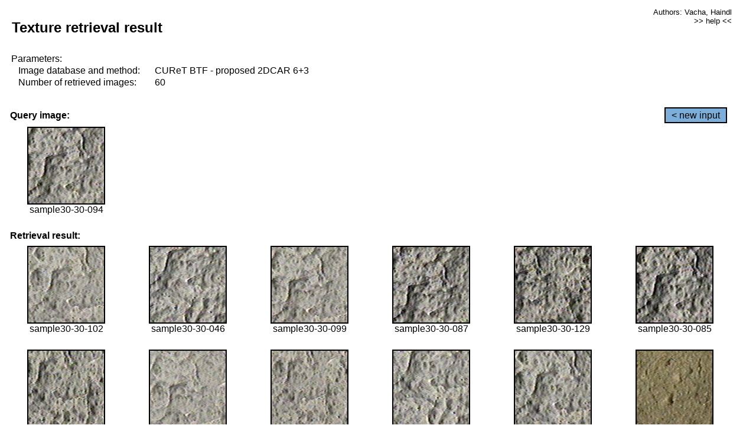

--- FILE ---
content_type: text/html;charset=UTF-8
request_url: http://cbir.utia.cas.cz/retrievalWebDemoCuret/RetrieveImages?database=0&database2=-1&input=2717&number=60&paging=23
body_size: 48790
content:


<!DOCTYPE HTML PUBLIC "-//W3C//DTD HTML 4.01 Transitional//EN"
"http://www.w3.org/TR/html4/loose.dtd">

<html>
  <head>
        <LINK REL="stylesheet" TYPE="text/css" HREF="retr.css">
    <meta http-equiv="Content-Type" content="text/html; charset=UTF-8">
    <title>Demonstration of MRF Illumination Invariants - http://ro.utia.cz/</title>
    <script>
     function toggleHelp() {
       var obj = document.getElementById('help');
	if (obj.style.display == 'none') {
          obj.style.display = 'block';
	} else {
          obj.style.display = 'none';
	}
     }
    </script>

  </head>
  <body>
     <div onclick="toggleHelp()" id="help" style="position:absolute; display:none; width:70%; height:70%; margin:5% 10%; auto; background-color:lightgray; border:1px solid darkgray; padding:2em;">
	<h1>Help</h1>
        <a href="#" style="display:block; position:absolute; top: 10px; right:10px; border:1px solid gray; padding: 2px 2px 2px 2px; text-decoration: none; color: black">x</a>
        <br>
        <p>This demonstration shows retrieval of similar textures, regardless illumination conditions.
        </p>
        
        <p>
           The CUReT texture database consists of images of 61 materials, each acquired under 92
           different illumination and viewpoint directions.
        </p>
        
        <p>
           Click on the image and system will find other similar images. The images
           are considered to be similar if the structure is similar,
           regardless colour or direction of illumination.
           The result images are ordered from left to right and than top to bottom.
           The first is image is the most similar and than dissimilarity increases.
        </p>
        <p>
           More details on algorithm of finding similar images can be found in the published
           <a href="./">articles</a>.
        </p>
        <br>
        <br>
        <br>
        <br>
        <br>
        <br>
        <br>
        <br>
        <br>
        version: October 22, 2009
 </div>
    
    <table border="0" cellpadding="3" width="98%">
      <tbody>
        <tr><td colspan="4">
            <h2>&nbsp;Texture retrieval result</h2>
          </td><td align="right" valign="top" colspan="2">
            <small><a href="./" class="authors">Authors: Vacha, Haindl</a></small><br>
            <small><a href="#" class="help" onclick="toggleHelp(); return false;">>> help <<</a></small>
        </td></tr>
        <!-- parameters -->
        <tr><td colspan="6">
            <table border="0" cellpadding="0" width="100%"><tbody>
                <tr><td>
                    &nbsp;Parameters:<br/>
                </td></tr>
                <tr><td nowrap>
                    &nbsp;&nbsp;&nbsp;&nbsp;Image database and method:&nbsp;
                  </td><td width="80%">
                    CUReT BTF - proposed 2DCAR 6+3
                  </td>
                  
                </tr>
                <tr><td nowrap>
                    &nbsp;&nbsp;&nbsp;&nbsp;Number of retrieved images:&nbsp;
                  </td><td>
                    60
                  </td>
                </tr>
            </tbody></table>
          </td>
        </tr>
        <tr><td colspan="6">
            <br/>
          </td>
        </tr>
        <!-- query image -->
        <tr><td colspan="5">
            <b>&nbsp;Query image:<br/></b>
            
          </td>
          <td align="right" class="tdbutton">
            <a href="ShowInput?database=0&database2=-1&number=60&paging=23" class="button">&lt; new input</a>
            &nbsp;
          </td>
        </tr>
        <tr><td align="center" valign="top">
            <img src="http://cbir.utia.cas.cz:80/retrievalDemo-data/e16-icip/texs/all/sample30-30-094.jpg" alt="sample30-30-094" title="Name:&nbsp;sample30-30-094,&#13;Number:&nbsp;2717,&#13;Class:&nbsp;sample30" class="texture"
                   
                   
              />
            <br/>sample30-30-094
            <br/><br/>
          </td>
        </tr>
        <!--tr><td colspan="6">
            <br/>
          </td>
        </tr-->
        <!-- result images -->
        
        <tr><td colspan="6">
            <b>&nbsp;Retrieval result:</b>
          </td>
          
        </tr>
        
        <tr>
          
          <td align="center" width="16.666666666666668%"
                    
                        valign="top"
                   
              >
            
            <a href="RetrieveImages?database=0&database2=-1&input=2722&number=60&paging=23">
              <img src="http://cbir.utia.cas.cz:80/retrievalDemo-data/e16-icip/texs/all/sample30-30-102.jpg" alt="sample30-30-102" title="Position:&nbsp;1,&#13;Name:&nbsp;sample30-30-102,&#13;Number:&nbsp;2722,&#13;Distance:&nbsp;312.083,&#13;Class:&nbsp;sample30" class="texture"
                   
                   
                   />
            </a>
            <div>sample30-30-102</div>
            &nbsp;
            
            
          </td>
          
          <td align="center" width="16.666666666666668%"
                    
                        valign="top"
                   
              >
            
            <a href="RetrieveImages?database=0&database2=-1&input=2690&number=60&paging=23">
              <img src="http://cbir.utia.cas.cz:80/retrievalDemo-data/e16-icip/texs/all/sample30-30-046.jpg" alt="sample30-30-046" title="Position:&nbsp;2,&#13;Name:&nbsp;sample30-30-046,&#13;Number:&nbsp;2690,&#13;Distance:&nbsp;315.432,&#13;Class:&nbsp;sample30" class="texture"
                   
                   
                   />
            </a>
            <div>sample30-30-046</div>
            &nbsp;
            
            
          </td>
          
          <td align="center" width="16.666666666666668%"
                    
                        valign="top"
                   
              >
            
            <a href="RetrieveImages?database=0&database2=-1&input=2720&number=60&paging=23">
              <img src="http://cbir.utia.cas.cz:80/retrievalDemo-data/e16-icip/texs/all/sample30-30-099.jpg" alt="sample30-30-099" title="Position:&nbsp;3,&#13;Name:&nbsp;sample30-30-099,&#13;Number:&nbsp;2720,&#13;Distance:&nbsp;316.651,&#13;Class:&nbsp;sample30" class="texture"
                   
                   
                   />
            </a>
            <div>sample30-30-099</div>
            &nbsp;
            
            
          </td>
          
          <td align="center" width="16.666666666666668%"
                    
                        valign="top"
                   
              >
            
            <a href="RetrieveImages?database=0&database2=-1&input=2714&number=60&paging=23">
              <img src="http://cbir.utia.cas.cz:80/retrievalDemo-data/e16-icip/texs/all/sample30-30-087.jpg" alt="sample30-30-087" title="Position:&nbsp;4,&#13;Name:&nbsp;sample30-30-087,&#13;Number:&nbsp;2714,&#13;Distance:&nbsp;320.012,&#13;Class:&nbsp;sample30" class="texture"
                   
                   
                   />
            </a>
            <div>sample30-30-087</div>
            &nbsp;
            
            
          </td>
          
          <td align="center" width="16.666666666666668%"
                    
                        valign="top"
                   
              >
            
            <a href="RetrieveImages?database=0&database2=-1&input=2737&number=60&paging=23">
              <img src="http://cbir.utia.cas.cz:80/retrievalDemo-data/e16-icip/texs/all/sample30-30-129.jpg" alt="sample30-30-129" title="Position:&nbsp;5,&#13;Name:&nbsp;sample30-30-129,&#13;Number:&nbsp;2737,&#13;Distance:&nbsp;321.056,&#13;Class:&nbsp;sample30" class="texture"
                   
                   
                   />
            </a>
            <div>sample30-30-129</div>
            &nbsp;
            
            
          </td>
          
          <td align="center" width="16.666666666666668%"
                    
                        valign="top"
                   
              >
            
            <a href="RetrieveImages?database=0&database2=-1&input=2713&number=60&paging=23">
              <img src="http://cbir.utia.cas.cz:80/retrievalDemo-data/e16-icip/texs/all/sample30-30-085.jpg" alt="sample30-30-085" title="Position:&nbsp;6,&#13;Name:&nbsp;sample30-30-085,&#13;Number:&nbsp;2713,&#13;Distance:&nbsp;322.455,&#13;Class:&nbsp;sample30" class="texture"
                   
                   
                   />
            </a>
            <div>sample30-30-085</div>
            &nbsp;
            
            
          </td>
          
          
          
        </tr>
        
        <tr>
          
          <td align="center" width="16.666666666666668%"
                    
                        valign="top"
                   
              >
            
            <a href="RetrieveImages?database=0&database2=-1&input=2740&number=60&paging=23">
              <img src="http://cbir.utia.cas.cz:80/retrievalDemo-data/e16-icip/texs/all/sample30-30-136.jpg" alt="sample30-30-136" title="Position:&nbsp;7,&#13;Name:&nbsp;sample30-30-136,&#13;Number:&nbsp;2740,&#13;Distance:&nbsp;323.715,&#13;Class:&nbsp;sample30" class="texture"
                   
                   
                   />
            </a>
            <div>sample30-30-136</div>
            &nbsp;
            
            
          </td>
          
          <td align="center" width="16.666666666666668%"
                    
                        valign="top"
                   
              >
            
            <a href="RetrieveImages?database=0&database2=-1&input=2721&number=60&paging=23">
              <img src="http://cbir.utia.cas.cz:80/retrievalDemo-data/e16-icip/texs/all/sample30-30-101.jpg" alt="sample30-30-101" title="Position:&nbsp;8,&#13;Name:&nbsp;sample30-30-101,&#13;Number:&nbsp;2721,&#13;Distance:&nbsp;325.314,&#13;Class:&nbsp;sample30" class="texture"
                   
                   
                   />
            </a>
            <div>sample30-30-101</div>
            &nbsp;
            
            
          </td>
          
          <td align="center" width="16.666666666666668%"
                    
                        valign="top"
                   
              >
            
            <a href="RetrieveImages?database=0&database2=-1&input=2741&number=60&paging=23">
              <img src="http://cbir.utia.cas.cz:80/retrievalDemo-data/e16-icip/texs/all/sample30-30-141.jpg" alt="sample30-30-141" title="Position:&nbsp;9,&#13;Name:&nbsp;sample30-30-141,&#13;Number:&nbsp;2741,&#13;Distance:&nbsp;325.472,&#13;Class:&nbsp;sample30" class="texture"
                   
                   
                   />
            </a>
            <div>sample30-30-141</div>
            &nbsp;
            
            
          </td>
          
          <td align="center" width="16.666666666666668%"
                    
                        valign="top"
                   
              >
            
            <a href="RetrieveImages?database=0&database2=-1&input=2693&number=60&paging=23">
              <img src="http://cbir.utia.cas.cz:80/retrievalDemo-data/e16-icip/texs/all/sample30-30-049.jpg" alt="sample30-30-049" title="Position:&nbsp;10,&#13;Name:&nbsp;sample30-30-049,&#13;Number:&nbsp;2693,&#13;Distance:&nbsp;326.361,&#13;Class:&nbsp;sample30" class="texture"
                   
                   
                   />
            </a>
            <div>sample30-30-049</div>
            &nbsp;
            
            
          </td>
          
          <td align="center" width="16.666666666666668%"
                    
                        valign="top"
                   
              >
            
            <a href="RetrieveImages?database=0&database2=-1&input=2719&number=60&paging=23">
              <img src="http://cbir.utia.cas.cz:80/retrievalDemo-data/e16-icip/texs/all/sample30-30-097.jpg" alt="sample30-30-097" title="Position:&nbsp;11,&#13;Name:&nbsp;sample30-30-097,&#13;Number:&nbsp;2719,&#13;Distance:&nbsp;327.652,&#13;Class:&nbsp;sample30" class="texture"
                   
                   
                   />
            </a>
            <div>sample30-30-097</div>
            &nbsp;
            
            
          </td>
          
          <td align="center" width="16.666666666666668%"
                    
                        valign="top"
                   
              >
            
            <a href="RetrieveImages?database=0&database2=-1&input=4707&number=60&paging=23">
              <img src="http://cbir.utia.cas.cz:80/retrievalDemo-data/e16-icip/texs/all/sample52-52-037.jpg" alt="sample52-52-037" title="Position:&nbsp;12,&#13;Name:&nbsp;sample52-52-037,&#13;Number:&nbsp;4707,&#13;Distance:&nbsp;328.385,&#13;Class:&nbsp;sample52" class="texture"
                   
                   
                   />
            </a>
            <div>sample52-52-037</div>
            &nbsp;
            
            
          </td>
          
          
          
        </tr>
        
        <tr>
          
          <td align="center" width="16.666666666666668%"
                    
                        valign="top"
                   
              >
            
            <a href="RetrieveImages?database=0&database2=-1&input=2739&number=60&paging=23">
              <img src="http://cbir.utia.cas.cz:80/retrievalDemo-data/e16-icip/texs/all/sample30-30-134.jpg" alt="sample30-30-134" title="Position:&nbsp;13,&#13;Name:&nbsp;sample30-30-134,&#13;Number:&nbsp;2739,&#13;Distance:&nbsp;328.58,&#13;Class:&nbsp;sample30" class="texture"
                   
                   
                   />
            </a>
            <div>sample30-30-134</div>
            &nbsp;
            
            
          </td>
          
          <td align="center" width="16.666666666666668%"
                    
                        valign="top"
                   
              >
            
            <a href="RetrieveImages?database=0&database2=-1&input=2716&number=60&paging=23">
              <img src="http://cbir.utia.cas.cz:80/retrievalDemo-data/e16-icip/texs/all/sample30-30-093.jpg" alt="sample30-30-093" title="Position:&nbsp;14,&#13;Name:&nbsp;sample30-30-093,&#13;Number:&nbsp;2716,&#13;Distance:&nbsp;329.12,&#13;Class:&nbsp;sample30" class="texture"
                   
                   
                   />
            </a>
            <div>sample30-30-093</div>
            &nbsp;
            
            
          </td>
          
          <td align="center" width="16.666666666666668%"
                    
                        valign="top"
                   
              >
            
            <a href="RetrieveImages?database=0&database2=-1&input=2695&number=60&paging=23">
              <img src="http://cbir.utia.cas.cz:80/retrievalDemo-data/e16-icip/texs/all/sample30-30-051.jpg" alt="sample30-30-051" title="Position:&nbsp;15,&#13;Name:&nbsp;sample30-30-051,&#13;Number:&nbsp;2695,&#13;Distance:&nbsp;329.568,&#13;Class:&nbsp;sample30" class="texture"
                   
                   
                   />
            </a>
            <div>sample30-30-051</div>
            &nbsp;
            
            
          </td>
          
          <td align="center" width="16.666666666666668%"
                    
                        valign="top"
                   
              >
            
            <a href="RetrieveImages?database=0&database2=-1&input=2683&number=60&paging=23">
              <img src="http://cbir.utia.cas.cz:80/retrievalDemo-data/e16-icip/texs/all/sample30-30-037.jpg" alt="sample30-30-037" title="Position:&nbsp;16,&#13;Name:&nbsp;sample30-30-037,&#13;Number:&nbsp;2683,&#13;Distance:&nbsp;331.602,&#13;Class:&nbsp;sample30" class="texture"
                   
                   
                   />
            </a>
            <div>sample30-30-037</div>
            &nbsp;
            
            
          </td>
          
          <td align="center" width="16.666666666666668%"
                    
                        valign="top"
                   
              >
            
            <a href="RetrieveImages?database=0&database2=-1&input=4096&number=60&paging=23">
              <img src="http://cbir.utia.cas.cz:80/retrievalDemo-data/e16-icip/texs/all/sample45-45-093.jpg" alt="sample45-45-093" title="Position:&nbsp;17,&#13;Name:&nbsp;sample45-45-093,&#13;Number:&nbsp;4096,&#13;Distance:&nbsp;332.044,&#13;Class:&nbsp;sample45" class="texture"
                   
                   
                   />
            </a>
            <div>sample45-45-093</div>
            &nbsp;
            
            
          </td>
          
          <td align="center" width="16.666666666666668%"
                    
                        valign="top"
                   
              >
            
            <a href="RetrieveImages?database=0&database2=-1&input=2696&number=60&paging=23">
              <img src="http://cbir.utia.cas.cz:80/retrievalDemo-data/e16-icip/texs/all/sample30-30-052.jpg" alt="sample30-30-052" title="Position:&nbsp;18,&#13;Name:&nbsp;sample30-30-052,&#13;Number:&nbsp;2696,&#13;Distance:&nbsp;332.175,&#13;Class:&nbsp;sample30" class="texture"
                   
                   
                   />
            </a>
            <div>sample30-30-052</div>
            &nbsp;
            
            
          </td>
          
          
          
        </tr>
        
        <tr>
          
          <td align="center" width="16.666666666666668%"
                    
                        valign="top"
                   
              >
            
            <a href="RetrieveImages?database=0&database2=-1&input=4101&number=60&paging=23">
              <img src="http://cbir.utia.cas.cz:80/retrievalDemo-data/e16-icip/texs/all/sample45-45-101.jpg" alt="sample45-45-101" title="Position:&nbsp;19,&#13;Name:&nbsp;sample45-45-101,&#13;Number:&nbsp;4101,&#13;Distance:&nbsp;332.54,&#13;Class:&nbsp;sample45" class="texture"
                   
                   
                   />
            </a>
            <div>sample45-45-101</div>
            &nbsp;
            
            
          </td>
          
          <td align="center" width="16.666666666666668%"
                    
                        valign="top"
                   
              >
            
            <a href="RetrieveImages?database=0&database2=-1&input=945&number=60&paging=23">
              <img src="http://cbir.utia.cas.cz:80/retrievalDemo-data/e16-icip/texs/all/sample11-11-049.jpg" alt="sample11-11-049" title="Position:&nbsp;20,&#13;Name:&nbsp;sample11-11-049,&#13;Number:&nbsp;945,&#13;Distance:&nbsp;333.069,&#13;Class:&nbsp;sample11" class="texture"
                   
                   
                   />
            </a>
            <div>sample11-11-049</div>
            &nbsp;
            
            
          </td>
          
          <td align="center" width="16.666666666666668%"
                    
                        valign="top"
                   
              >
            
            <a href="RetrieveImages?database=0&database2=-1&input=4103&number=60&paging=23">
              <img src="http://cbir.utia.cas.cz:80/retrievalDemo-data/e16-icip/texs/all/sample45-45-103.jpg" alt="sample45-45-103" title="Position:&nbsp;21,&#13;Name:&nbsp;sample45-45-103,&#13;Number:&nbsp;4103,&#13;Distance:&nbsp;334.668,&#13;Class:&nbsp;sample45" class="texture"
                   
                   
                   />
            </a>
            <div>sample45-45-103</div>
            &nbsp;
            
            
          </td>
          
          <td align="center" width="16.666666666666668%"
                    
                        valign="top"
                   
              >
            
            <a href="RetrieveImages?database=0&database2=-1&input=942&number=60&paging=23">
              <img src="http://cbir.utia.cas.cz:80/retrievalDemo-data/e16-icip/texs/all/sample11-11-046.jpg" alt="sample11-11-046" title="Position:&nbsp;22,&#13;Name:&nbsp;sample11-11-046,&#13;Number:&nbsp;942,&#13;Distance:&nbsp;334.904,&#13;Class:&nbsp;sample11" class="texture"
                   
                   
                   />
            </a>
            <div>sample11-11-046</div>
            &nbsp;
            
            
          </td>
          
          <td align="center" width="16.666666666666668%"
                    
                        valign="top"
                   
              >
            
            <a href="RetrieveImages?database=0&database2=-1&input=2736&number=60&paging=23">
              <img src="http://cbir.utia.cas.cz:80/retrievalDemo-data/e16-icip/texs/all/sample30-30-128.jpg" alt="sample30-30-128" title="Position:&nbsp;23,&#13;Name:&nbsp;sample30-30-128,&#13;Number:&nbsp;2736,&#13;Distance:&nbsp;334.992,&#13;Class:&nbsp;sample30" class="texture"
                   
                   
                   />
            </a>
            <div>sample30-30-128</div>
            &nbsp;
            
            
          </td>
          
          <td align="center" width="16.666666666666668%"
                    
                        valign="top"
                   
              >
            
            <a href="RetrieveImages?database=0&database2=-1&input=4737&number=60&paging=23">
              <img src="http://cbir.utia.cas.cz:80/retrievalDemo-data/e16-icip/texs/all/sample52-52-085.jpg" alt="sample52-52-085" title="Position:&nbsp;24,&#13;Name:&nbsp;sample52-52-085,&#13;Number:&nbsp;4737,&#13;Distance:&nbsp;334.994,&#13;Class:&nbsp;sample52" class="texture"
                   
                   
                   />
            </a>
            <div>sample52-52-085</div>
            &nbsp;
            
            
          </td>
          
          
          
        </tr>
        
        <tr>
          
          <td align="center" width="16.666666666666668%"
                    
                        valign="top"
                   
              >
            
            <a href="RetrieveImages?database=0&database2=-1&input=4574&number=60&paging=23">
              <img src="http://cbir.utia.cas.cz:80/retrievalDemo-data/e16-icip/texs/all/sample50-50-123.jpg" alt="sample50-50-123" title="Position:&nbsp;25,&#13;Name:&nbsp;sample50-50-123,&#13;Number:&nbsp;4574,&#13;Distance:&nbsp;335.256,&#13;Class:&nbsp;sample50" class="texture"
                   
                   
                   />
            </a>
            <div>sample50-50-123</div>
            &nbsp;
            
            
          </td>
          
          <td align="center" width="16.666666666666668%"
                    
                        valign="top"
                   
              >
            
            <a href="RetrieveImages?database=0&database2=-1&input=2691&number=60&paging=23">
              <img src="http://cbir.utia.cas.cz:80/retrievalDemo-data/e16-icip/texs/all/sample30-30-047.jpg" alt="sample30-30-047" title="Position:&nbsp;26,&#13;Name:&nbsp;sample30-30-047,&#13;Number:&nbsp;2691,&#13;Distance:&nbsp;335.533,&#13;Class:&nbsp;sample30" class="texture"
                   
                   
                   />
            </a>
            <div>sample30-30-047</div>
            &nbsp;
            
            
          </td>
          
          <td align="center" width="16.666666666666668%"
                    
                        valign="top"
                   
              >
            
            <a href="RetrieveImages?database=0&database2=-1&input=4533&number=60&paging=23">
              <img src="http://cbir.utia.cas.cz:80/retrievalDemo-data/e16-icip/texs/all/sample50-50-049.jpg" alt="sample50-50-049" title="Position:&nbsp;27,&#13;Name:&nbsp;sample50-50-049,&#13;Number:&nbsp;4533,&#13;Distance:&nbsp;336.955,&#13;Class:&nbsp;sample50" class="texture"
                   
                   
                   />
            </a>
            <div>sample50-50-049</div>
            &nbsp;
            
            
          </td>
          
          <td align="center" width="16.666666666666668%"
                    
                        valign="top"
                   
              >
            
            <a href="RetrieveImages?database=0&database2=-1&input=2698&number=60&paging=23">
              <img src="http://cbir.utia.cas.cz:80/retrievalDemo-data/e16-icip/texs/all/sample30-30-054.jpg" alt="sample30-30-054" title="Position:&nbsp;28,&#13;Name:&nbsp;sample30-30-054,&#13;Number:&nbsp;2698,&#13;Distance:&nbsp;337.128,&#13;Class:&nbsp;sample30" class="texture"
                   
                   
                   />
            </a>
            <div>sample30-30-054</div>
            &nbsp;
            
            
          </td>
          
          <td align="center" width="16.666666666666668%"
                    
                        valign="top"
                   
              >
            
            <a href="RetrieveImages?database=0&database2=-1&input=2697&number=60&paging=23">
              <img src="http://cbir.utia.cas.cz:80/retrievalDemo-data/e16-icip/texs/all/sample30-30-053.jpg" alt="sample30-30-053" title="Position:&nbsp;29,&#13;Name:&nbsp;sample30-30-053,&#13;Number:&nbsp;2697,&#13;Distance:&nbsp;338.074,&#13;Class:&nbsp;sample30" class="texture"
                   
                   
                   />
            </a>
            <div>sample30-30-053</div>
            &nbsp;
            
            
          </td>
          
          <td align="center" width="16.666666666666668%"
                    
                        valign="top"
                   
              >
            
            <a href="RetrieveImages?database=0&database2=-1&input=2692&number=60&paging=23">
              <img src="http://cbir.utia.cas.cz:80/retrievalDemo-data/e16-icip/texs/all/sample30-30-048.jpg" alt="sample30-30-048" title="Position:&nbsp;30,&#13;Name:&nbsp;sample30-30-048,&#13;Number:&nbsp;2692,&#13;Distance:&nbsp;338.542,&#13;Class:&nbsp;sample30" class="texture"
                   
                   
                   />
            </a>
            <div>sample30-30-048</div>
            &nbsp;
            
            
          </td>
          
          
          
        </tr>
        
        <tr>
          
          <td align="center" width="16.666666666666668%"
                    
                        valign="top"
                   
              >
            
            <a href="RetrieveImages?database=0&database2=-1&input=4098&number=60&paging=23">
              <img src="http://cbir.utia.cas.cz:80/retrievalDemo-data/e16-icip/texs/all/sample45-45-096.jpg" alt="sample45-45-096" title="Position:&nbsp;31,&#13;Name:&nbsp;sample45-45-096,&#13;Number:&nbsp;4098,&#13;Distance:&nbsp;339.475,&#13;Class:&nbsp;sample45" class="texture"
                   
                   
                   />
            </a>
            <div>sample45-45-096</div>
            &nbsp;
            
            
          </td>
          
          <td align="center" width="16.666666666666668%"
                    
                        valign="top"
                   
              >
            
            <a href="RetrieveImages?database=0&database2=-1&input=948&number=60&paging=23">
              <img src="http://cbir.utia.cas.cz:80/retrievalDemo-data/e16-icip/texs/all/sample11-11-052.jpg" alt="sample11-11-052" title="Position:&nbsp;32,&#13;Name:&nbsp;sample11-11-052,&#13;Number:&nbsp;948,&#13;Distance:&nbsp;340.64,&#13;Class:&nbsp;sample11" class="texture"
                   
                   
                   />
            </a>
            <div>sample11-11-052</div>
            &nbsp;
            
            
          </td>
          
          <td align="center" width="16.666666666666668%"
                    
                        valign="top"
                   
              >
            
            <a href="RetrieveImages?database=0&database2=-1&input=4758&number=60&paging=23">
              <img src="http://cbir.utia.cas.cz:80/retrievalDemo-data/e16-icip/texs/all/sample52-52-123.jpg" alt="sample52-52-123" title="Position:&nbsp;33,&#13;Name:&nbsp;sample52-52-123,&#13;Number:&nbsp;4758,&#13;Distance:&nbsp;341.3,&#13;Class:&nbsp;sample52" class="texture"
                   
                   
                   />
            </a>
            <div>sample52-52-123</div>
            &nbsp;
            
            
          </td>
          
          <td align="center" width="16.666666666666668%"
                    
                        valign="top"
                   
              >
            
            <a href="RetrieveImages?database=0&database2=-1&input=4538&number=60&paging=23">
              <img src="http://cbir.utia.cas.cz:80/retrievalDemo-data/e16-icip/texs/all/sample50-50-054.jpg" alt="sample50-50-054" title="Position:&nbsp;34,&#13;Name:&nbsp;sample50-50-054,&#13;Number:&nbsp;4538,&#13;Distance:&nbsp;341.798,&#13;Class:&nbsp;sample50" class="texture"
                   
                   
                   />
            </a>
            <div>sample50-50-054</div>
            &nbsp;
            
            
          </td>
          
          <td align="center" width="16.666666666666668%"
                    
                        valign="top"
                   
              >
            
            <a href="RetrieveImages?database=0&database2=-1&input=4556&number=60&paging=23">
              <img src="http://cbir.utia.cas.cz:80/retrievalDemo-data/e16-icip/texs/all/sample50-50-093.jpg" alt="sample50-50-093" title="Position:&nbsp;35,&#13;Name:&nbsp;sample50-50-093,&#13;Number:&nbsp;4556,&#13;Distance:&nbsp;341.938,&#13;Class:&nbsp;sample50" class="texture"
                   
                   
                   />
            </a>
            <div>sample50-50-093</div>
            &nbsp;
            
            
          </td>
          
          <td align="center" width="16.666666666666668%"
                    
                        valign="top"
                   
              >
            
            <a href="RetrieveImages?database=0&database2=-1&input=2723&number=60&paging=23">
              <img src="http://cbir.utia.cas.cz:80/retrievalDemo-data/e16-icip/texs/all/sample30-30-103.jpg" alt="sample30-30-103" title="Position:&nbsp;36,&#13;Name:&nbsp;sample30-30-103,&#13;Number:&nbsp;2723,&#13;Distance:&nbsp;342.08,&#13;Class:&nbsp;sample30" class="texture"
                   
                   
                   />
            </a>
            <div>sample30-30-103</div>
            &nbsp;
            
            
          </td>
          
          
          
        </tr>
        
        <tr>
          
          <td align="center" width="16.666666666666668%"
                    
                        valign="top"
                   
              >
            
            <a href="RetrieveImages?database=0&database2=-1&input=4554&number=60&paging=23">
              <img src="http://cbir.utia.cas.cz:80/retrievalDemo-data/e16-icip/texs/all/sample50-50-087.jpg" alt="sample50-50-087" title="Position:&nbsp;37,&#13;Name:&nbsp;sample50-50-087,&#13;Number:&nbsp;4554,&#13;Distance:&nbsp;342.214,&#13;Class:&nbsp;sample50" class="texture"
                   
                   
                   />
            </a>
            <div>sample50-50-087</div>
            &nbsp;
            
            
          </td>
          
          <td align="center" width="16.666666666666668%"
                    
                        valign="top"
                   
              >
            
            <a href="RetrieveImages?database=0&database2=-1&input=4732&number=60&paging=23">
              <img src="http://cbir.utia.cas.cz:80/retrievalDemo-data/e16-icip/texs/all/sample52-52-076.jpg" alt="sample52-52-076" title="Position:&nbsp;38,&#13;Name:&nbsp;sample52-52-076,&#13;Number:&nbsp;4732,&#13;Distance:&nbsp;342.344,&#13;Class:&nbsp;sample52" class="texture"
                   
                   
                   />
            </a>
            <div>sample52-52-076</div>
            &nbsp;
            
            
          </td>
          
          <td align="center" width="16.666666666666668%"
                    
                        valign="top"
                   
              >
            
            <a href="RetrieveImages?database=0&database2=-1&input=4076&number=60&paging=23">
              <img src="http://cbir.utia.cas.cz:80/retrievalDemo-data/e16-icip/texs/all/sample45-45-052.jpg" alt="sample45-45-052" title="Position:&nbsp;39,&#13;Name:&nbsp;sample45-45-052,&#13;Number:&nbsp;4076,&#13;Distance:&nbsp;342.971,&#13;Class:&nbsp;sample45" class="texture"
                   
                   
                   />
            </a>
            <div>sample45-45-052</div>
            &nbsp;
            
            
          </td>
          
          <td align="center" width="16.666666666666668%"
                    
                        valign="top"
                   
              >
            
            <a href="RetrieveImages?database=0&database2=-1&input=2738&number=60&paging=23">
              <img src="http://cbir.utia.cas.cz:80/retrievalDemo-data/e16-icip/texs/all/sample30-30-131.jpg" alt="sample30-30-131" title="Position:&nbsp;40,&#13;Name:&nbsp;sample30-30-131,&#13;Number:&nbsp;2738,&#13;Distance:&nbsp;343.112,&#13;Class:&nbsp;sample30" class="texture"
                   
                   
                   />
            </a>
            <div>sample30-30-131</div>
            &nbsp;
            
            
          </td>
          
          <td align="center" width="16.666666666666668%"
                    
                        valign="top"
                   
              >
            
            <a href="RetrieveImages?database=0&database2=-1&input=4102&number=60&paging=23">
              <img src="http://cbir.utia.cas.cz:80/retrievalDemo-data/e16-icip/texs/all/sample45-45-102.jpg" alt="sample45-45-102" title="Position:&nbsp;41,&#13;Name:&nbsp;sample45-45-102,&#13;Number:&nbsp;4102,&#13;Distance:&nbsp;343.358,&#13;Class:&nbsp;sample45" class="texture"
                   
                   
                   />
            </a>
            <div>sample45-45-102</div>
            &nbsp;
            
            
          </td>
          
          <td align="center" width="16.666666666666668%"
                    
                        valign="top"
                   
              >
            
            <a href="RetrieveImages?database=0&database2=-1&input=4537&number=60&paging=23">
              <img src="http://cbir.utia.cas.cz:80/retrievalDemo-data/e16-icip/texs/all/sample50-50-053.jpg" alt="sample50-50-053" title="Position:&nbsp;42,&#13;Name:&nbsp;sample50-50-053,&#13;Number:&nbsp;4537,&#13;Distance:&nbsp;343.831,&#13;Class:&nbsp;sample50" class="texture"
                   
                   
                   />
            </a>
            <div>sample50-50-053</div>
            &nbsp;
            
            
          </td>
          
          
          
        </tr>
        
        <tr>
          
          <td align="center" width="16.666666666666668%"
                    
                        valign="top"
                   
              >
            
            <a href="RetrieveImages?database=0&database2=-1&input=4739&number=60&paging=23">
              <img src="http://cbir.utia.cas.cz:80/retrievalDemo-data/e16-icip/texs/all/sample52-52-090.jpg" alt="sample52-52-090" title="Position:&nbsp;43,&#13;Name:&nbsp;sample52-52-090,&#13;Number:&nbsp;4739,&#13;Distance:&nbsp;343.847,&#13;Class:&nbsp;sample52" class="texture"
                   
                   
                   />
            </a>
            <div>sample52-52-090</div>
            &nbsp;
            
            
          </td>
          
          <td align="center" width="16.666666666666668%"
                    
                        valign="top"
                   
              >
            
            <a href="RetrieveImages?database=0&database2=-1&input=4523&number=60&paging=23">
              <img src="http://cbir.utia.cas.cz:80/retrievalDemo-data/e16-icip/texs/all/sample50-50-037.jpg" alt="sample50-50-037" title="Position:&nbsp;44,&#13;Name:&nbsp;sample50-50-037,&#13;Number:&nbsp;4523,&#13;Distance:&nbsp;343.914,&#13;Class:&nbsp;sample50" class="texture"
                   
                   
                   />
            </a>
            <div>sample50-50-037</div>
            &nbsp;
            
            
          </td>
          
          <td align="center" width="16.666666666666668%"
                    
                        valign="top"
                   
              >
            
            <a href="RetrieveImages?database=0&database2=-1&input=899&number=60&paging=23">
              <img src="http://cbir.utia.cas.cz:80/retrievalDemo-data/e16-icip/texs/all/sample10-10-134.jpg" alt="sample10-10-134" title="Position:&nbsp;45,&#13;Name:&nbsp;sample10-10-134,&#13;Number:&nbsp;899,&#13;Distance:&nbsp;343.934,&#13;Class:&nbsp;sample10" class="texture"
                   
                   
                   />
            </a>
            <div>sample10-10-134</div>
            &nbsp;
            
            
          </td>
          
          <td align="center" width="16.666666666666668%"
                    
                        valign="top"
                   
              >
            
            <a href="RetrieveImages?database=0&database2=-1&input=4077&number=60&paging=23">
              <img src="http://cbir.utia.cas.cz:80/retrievalDemo-data/e16-icip/texs/all/sample45-45-053.jpg" alt="sample45-45-053" title="Position:&nbsp;46,&#13;Name:&nbsp;sample45-45-053,&#13;Number:&nbsp;4077,&#13;Distance:&nbsp;343.934,&#13;Class:&nbsp;sample45" class="texture"
                   
                   
                   />
            </a>
            <div>sample45-45-053</div>
            &nbsp;
            
            
          </td>
          
          <td align="center" width="16.666666666666668%"
                    
                        valign="top"
                   
              >
            
            <a href="RetrieveImages?database=0&database2=-1&input=2733&number=60&paging=23">
              <img src="http://cbir.utia.cas.cz:80/retrievalDemo-data/e16-icip/texs/all/sample30-30-122.jpg" alt="sample30-30-122" title="Position:&nbsp;47,&#13;Name:&nbsp;sample30-30-122,&#13;Number:&nbsp;2733,&#13;Distance:&nbsp;344.132,&#13;Class:&nbsp;sample30" class="texture"
                   
                   
                   />
            </a>
            <div>sample30-30-122</div>
            &nbsp;
            
            
          </td>
          
          <td align="center" width="16.666666666666668%"
                    
                        valign="top"
                   
              >
            
            <a href="RetrieveImages?database=0&database2=-1&input=4702&number=60&paging=23">
              <img src="http://cbir.utia.cas.cz:80/retrievalDemo-data/e16-icip/texs/all/sample52-52-030.jpg" alt="sample52-52-030" title="Position:&nbsp;48,&#13;Name:&nbsp;sample52-52-030,&#13;Number:&nbsp;4702,&#13;Distance:&nbsp;344.81,&#13;Class:&nbsp;sample52" class="texture"
                   
                   
                   />
            </a>
            <div>sample52-52-030</div>
            &nbsp;
            
            
          </td>
          
          
          
        </tr>
        
        <tr>
          
          <td align="center" width="16.666666666666668%"
                    
                        valign="top"
                   
              >
            
            <a href="RetrieveImages?database=0&database2=-1&input=877&number=60&paging=23">
              <img src="http://cbir.utia.cas.cz:80/retrievalDemo-data/e16-icip/texs/all/sample10-10-094.jpg" alt="sample10-10-094" title="Position:&nbsp;49,&#13;Name:&nbsp;sample10-10-094,&#13;Number:&nbsp;877,&#13;Distance:&nbsp;345.281,&#13;Class:&nbsp;sample10" class="texture"
                   
                   
                   />
            </a>
            <div>sample10-10-094</div>
            &nbsp;
            
            
          </td>
          
          <td align="center" width="16.666666666666668%"
                    
                        valign="top"
                   
              >
            
            <a href="RetrieveImages?database=0&database2=-1&input=4734&number=60&paging=23">
              <img src="http://cbir.utia.cas.cz:80/retrievalDemo-data/e16-icip/texs/all/sample52-52-079.jpg" alt="sample52-52-079" title="Position:&nbsp;50,&#13;Name:&nbsp;sample52-52-079,&#13;Number:&nbsp;4734,&#13;Distance:&nbsp;345.54,&#13;Class:&nbsp;sample52" class="texture"
                   
                   
                   />
            </a>
            <div>sample52-52-079</div>
            &nbsp;
            
            
          </td>
          
          <td align="center" width="16.666666666666668%"
                    
                        valign="top"
                   
              >
            
            <a href="RetrieveImages?database=0&database2=-1&input=969&number=60&paging=23">
              <img src="http://cbir.utia.cas.cz:80/retrievalDemo-data/e16-icip/texs/all/sample11-11-094.jpg" alt="sample11-11-094" title="Position:&nbsp;51,&#13;Name:&nbsp;sample11-11-094,&#13;Number:&nbsp;969,&#13;Distance:&nbsp;345.617,&#13;Class:&nbsp;sample11" class="texture"
                   
                   
                   />
            </a>
            <div>sample11-11-094</div>
            &nbsp;
            
            
          </td>
          
          <td align="center" width="16.666666666666668%"
                    
                        valign="top"
                   
              >
            
            <a href="RetrieveImages?database=0&database2=-1&input=4710&number=60&paging=23">
              <img src="http://cbir.utia.cas.cz:80/retrievalDemo-data/e16-icip/texs/all/sample52-52-042.jpg" alt="sample52-52-042" title="Position:&nbsp;52,&#13;Name:&nbsp;sample52-52-042,&#13;Number:&nbsp;4710,&#13;Distance:&nbsp;345.936,&#13;Class:&nbsp;sample52" class="texture"
                   
                   
                   />
            </a>
            <div>sample52-52-042</div>
            &nbsp;
            
            
          </td>
          
          <td align="center" width="16.666666666666668%"
                    
                        valign="top"
                   
              >
            
            <a href="RetrieveImages?database=0&database2=-1&input=2718&number=60&paging=23">
              <img src="http://cbir.utia.cas.cz:80/retrievalDemo-data/e16-icip/texs/all/sample30-30-096.jpg" alt="sample30-30-096" title="Position:&nbsp;53,&#13;Name:&nbsp;sample30-30-096,&#13;Number:&nbsp;2718,&#13;Distance:&nbsp;346.567,&#13;Class:&nbsp;sample30" class="texture"
                   
                   
                   />
            </a>
            <div>sample30-30-096</div>
            &nbsp;
            
            
          </td>
          
          <td align="center" width="16.666666666666668%"
                    
                        valign="top"
                   
              >
            
            <a href="RetrieveImages?database=0&database2=-1&input=2020&number=60&paging=23">
              <img src="http://cbir.utia.cas.cz:80/retrievalDemo-data/e16-icip/texs/all/sample22-22-178.jpg" alt="sample22-22-178" title="Position:&nbsp;54,&#13;Name:&nbsp;sample22-22-178,&#13;Number:&nbsp;2020,&#13;Distance:&nbsp;346.771,&#13;Class:&nbsp;sample22" class="texture"
                   
                   
                   />
            </a>
            <div>sample22-22-178</div>
            &nbsp;
            
            
          </td>
          
          
          
        </tr>
        
        <tr>
          
          <td align="center" width="16.666666666666668%"
                    
                        valign="top"
                   
              >
            
            <a href="RetrieveImages?database=0&database2=-1&input=4733&number=60&paging=23">
              <img src="http://cbir.utia.cas.cz:80/retrievalDemo-data/e16-icip/texs/all/sample52-52-078.jpg" alt="sample52-52-078" title="Position:&nbsp;55,&#13;Name:&nbsp;sample52-52-078,&#13;Number:&nbsp;4733,&#13;Distance:&nbsp;347.011,&#13;Class:&nbsp;sample52" class="texture"
                   
                   
                   />
            </a>
            <div>sample52-52-078</div>
            &nbsp;
            
            
          </td>
          
          <td align="center" width="16.666666666666668%"
                    
                        valign="top"
                   
              >
            
            <a href="RetrieveImages?database=0&database2=-1&input=4550&number=60&paging=23">
              <img src="http://cbir.utia.cas.cz:80/retrievalDemo-data/e16-icip/texs/all/sample50-50-079.jpg" alt="sample50-50-079" title="Position:&nbsp;56,&#13;Name:&nbsp;sample50-50-079,&#13;Number:&nbsp;4550,&#13;Distance:&nbsp;347.213,&#13;Class:&nbsp;sample50" class="texture"
                   
                   
                   />
            </a>
            <div>sample50-50-079</div>
            &nbsp;
            
            
          </td>
          
          <td align="center" width="16.666666666666668%"
                    
                        valign="top"
                   
              >
            
            <a href="RetrieveImages?database=0&database2=-1&input=4530&number=60&paging=23">
              <img src="http://cbir.utia.cas.cz:80/retrievalDemo-data/e16-icip/texs/all/sample50-50-046.jpg" alt="sample50-50-046" title="Position:&nbsp;57,&#13;Name:&nbsp;sample50-50-046,&#13;Number:&nbsp;4530,&#13;Distance:&nbsp;347.333,&#13;Class:&nbsp;sample50" class="texture"
                   
                   
                   />
            </a>
            <div>sample50-50-046</div>
            &nbsp;
            
            
          </td>
          
          <td align="center" width="16.666666666666668%"
                    
                        valign="top"
                   
              >
            
            <a href="RetrieveImages?database=0&database2=-1&input=4759&number=60&paging=23">
              <img src="http://cbir.utia.cas.cz:80/retrievalDemo-data/e16-icip/texs/all/sample52-52-125.jpg" alt="sample52-52-125" title="Position:&nbsp;58,&#13;Name:&nbsp;sample52-52-125,&#13;Number:&nbsp;4759,&#13;Distance:&nbsp;347.646,&#13;Class:&nbsp;sample52" class="texture"
                   
                   
                   />
            </a>
            <div>sample52-52-125</div>
            &nbsp;
            
            
          </td>
          
          <td align="center" width="16.666666666666668%"
                    
                        valign="top"
                   
              >
            
            <a href="RetrieveImages?database=0&database2=-1&input=2734&number=60&paging=23">
              <img src="http://cbir.utia.cas.cz:80/retrievalDemo-data/e16-icip/texs/all/sample30-30-123.jpg" alt="sample30-30-123" title="Position:&nbsp;59,&#13;Name:&nbsp;sample30-30-123,&#13;Number:&nbsp;2734,&#13;Distance:&nbsp;347.765,&#13;Class:&nbsp;sample30" class="texture"
                   
                   
                   />
            </a>
            <div>sample30-30-123</div>
            &nbsp;
            
            
          </td>
          
          <td align="center" width="16.666666666666668%"
                    
                        valign="top"
                   
              >
            
            <a href="RetrieveImages?database=0&database2=-1&input=2699&number=60&paging=23">
              <img src="http://cbir.utia.cas.cz:80/retrievalDemo-data/e16-icip/texs/all/sample30-30-055.jpg" alt="sample30-30-055" title="Position:&nbsp;60,&#13;Name:&nbsp;sample30-30-055,&#13;Number:&nbsp;2699,&#13;Distance:&nbsp;347.835,&#13;Class:&nbsp;sample30" class="texture"
                   
                   
                   />
            </a>
            <div>sample30-30-055</div>
            &nbsp;
            
            
          </td>
          
          
          
        </tr>
        
      </tbody>
    </table>

  </body>
</html>
